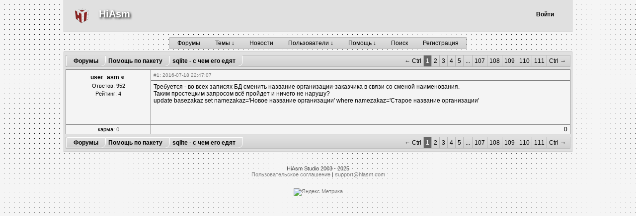

--- FILE ---
content_type: text/html; charset=UTF-8
request_url: https://forum.hiasm.com/post/286168
body_size: 13991
content:
<!DOCTYPE html PUBLIC "-//W3C//DTD XHTML 1.1//EN" "http://www.w3.org/TR/xhtml11/DTD/xhtml11.dtd">

<html>

<head>
	<meta name="viewport" content="width=device-width, initial-scale=1">
	<meta name="format-detection" content="telephone=no">
	<meta http-equiv="x-rim-auto-match" content="none">
	<meta http-equiv="Content-Type" content="text/html; charset=UTF-8"/>
	<meta http-equiv="keywords" content="hiasm,program constructor"/> 
	<meta http-equiv="description" content="Конструктор программ HiAsm"/>
		
	<title>HiAsm</title>

	<link rel="stylesheet" href="/style.css?v=1" type="text/css"/>
	<link rel="stylesheet" href="/light.css?v=2" type="text/css"/>	<link rel="stylesheet" href="/adaptive.css?v=1" type="text/css"/>
	
	<meta property="og:image" content="/img/logo_large.png"/> 
	
	<script type="text/javascript" src="/js/jquery.min.js"></script> 
	<script type="text/javascript" src="/js/jquery-ui.min.js"></script> 
	
	<script type="text/javascript" src="/js/jquery.autocomplete.js"></script>
	
	<script type="text/javascript" src="/script.js?v=1"></script>
	<script type="text/javascript" src="/tpl/format.js"></script>
  
	
	<script type="text/javascript">
		function register() {
			window.open("/regform.html", "register", "menubar=no,location=no,width=480,height=410")
		}
		
		function show_menu(obj) {
			obj.style.display = 'block'
			//if(obj.style.display == "none")
			//	$(obj).show("fade")
		}
		
		function hide_menu(obj) {
			obj.style.display = 'none'
			//$(obj).hide("fade")
		}
		
		$(function () {
			  $('.dropdown').each(function () {
				$(this).parent().eq(0).hoverIntent({
					timeout: 100,
					over: function () {
						var current = $('.dropdown:eq(0)', this);
						current.slideDown(100);
					},
					out: function () {
						var current = $('.dropdown:eq(0)', this);
						current.fadeOut(200);
					}
				});
			  });

			  $('.dropdown').each(function(i, it){
				  var list = $(it).find('li');
				  if(list.length > 12){
					  list.parent().addClass('large');
						list.each(function(index, item){
							if(index >= list.length / 2){
								$(item).addClass('second');
							} 
							else{
								$(item).addClass('first');
							}
						});
						$(it).find('.first').wrapAll('<div class="first-row"/>');
						$(it).find('.second').wrapAll('<div class="second-row"/>');
				  }
			  });
			  
		});
	</script>
	<style>

	</style>
	<script type="text/javascript">

	  var _gaq = _gaq || [];
	  _gaq.push(['_setAccount', 'UA-22798613-1']);
	  _gaq.push(['_setDomainName', '.hiasm.com']);
	  _gaq.push(['_trackPageview']);

	  (function() {
		var ga = document.createElement('script'); ga.type = 'text/javascript'; ga.async = true;
		ga.src = ('https:' == document.location.protocol ? 'https://ssl' : 'http://www') + '.google-analytics.com/ga.js';
		var s = document.getElementsByTagName('script')[0]; s.parentNode.insertBefore(ga, s);
	  })();

	</script>
	
	<style>
			</style>
	
</head>

<body onresize="change_sizes();" onload="change_sizes();">
<div class="main-div">
	<div class="header">
		<div class="mobile-menu"></div>
		<div class="main-logo"></div>
		<div class="title"><a href="http://hiasm.com">HiAsm</a></div>
		<div class="title-mobile"><a href="/">HiAsm</a></div>
<div class="mobile-showen-menu-back"><div class="mobile-showen-menu"><ul class="mobilemenu"><li><a class="item mobile-menu-item" href="/">Форумы</a></li><li><a class="item mobile-menu-item" href="/forum/0">Темы ↓</a>								<ul class="dropdown-mobile">
										<li><a class="item mobile-menu-item" href="/forum/0">Последние</a></li><li><a class="item mobile-menu-item" href="/forum/-1">Избранные</a></li><li><a class="item mobile-menu-item" href="/private/0">Личные</a></li><li><a class="item mobile-menu-item" href="/forum/-2">Все свои</a></li><li><a class="item mobile-menu-item" href="/teamforums/">Форумы сообществ</a></li>								</ul>
							</li><li><a class="item mobile-menu-item" href="/blog/">Новости</a></li><li><a class="item mobile-menu-item" href="/users/">Пользователи ↓</a>								<ul class="dropdown-mobile">
										<li><a class="item mobile-menu-item" href="/users/">Список</a></li><li><a class="item mobile-menu-item" href="/teams/">Сообщества</a></li><li><a class="item mobile-menu-item" href="/filelist/">Файлы</a></li><li><a class="item mobile-menu-item" href="/bans/">Баны</a></li><li><a class="item mobile-menu-item" href="/mutes/0">Молчуны</a></li>								</ul>
							</li><li><a class="item mobile-menu-item" href="/wiki/">Помощь ↓</a>								<ul class="dropdown-mobile">
										<li><a class="item mobile-menu-item" href="/wiki/530">Наши правила</a></li><li><a class="item mobile-menu-item" href="/wiki/">Wiki</a></li>								</ul>
							</li><li><a class="item mobile-menu-item" href="/search/">Поиск</a></li><li><a class="item mobile-menu-item" href="/registration/">Регистрация</a></li></ul></div></div>			<div style="margin-top: 7px;">
			<div class="login-panel">
									<div class="profile-panel">
						<div class="button-container">
							<a href="/guilogin/" class="button">Войти</a>
						</div>
					</div>
								</div>
							</div>
			</div>
			<ul class="tabs mainmenu"><li><a class="item" href="/">Форумы</a></li><li><a class="item" href="/forum/0">Темы ↓</a>						<ul class="dropdown">
								<li><a href="/forum/0">Последние</a></li><li><a href="/forum/-1">Избранные</a></li><li><a href="/private/0">Личные</a></li><li><a href="/forum/-2">Все свои</a></li><li><a href="/teamforums/">Форумы сообществ</a></li>						</ul>
					</li><li><a class="item" href="/blog/">Новости</a></li><li><a class="item" href="/users/">Пользователи ↓</a>						<ul class="dropdown">
								<li><a href="/users/">Список</a></li><li><a href="/teams/">Сообщества</a></li><li><a href="/filelist/">Файлы</a></li><li><a href="/bans/">Баны</a></li><li><a href="/mutes/0">Молчуны</a></li>						</ul>
					</li><li><a class="item" href="/wiki/">Помощь ↓</a>						<ul class="dropdown">
								<li><a href="/wiki/530">Наши правила</a></li><li><a href="/wiki/">Wiki</a></li>						</ul>
					</li><li><a class="item" href="/search/">Поиск</a></li><li><a class="item" href="/registration/">Регистрация</a></li></ul><div class="content"><a class="top-block" href="#" title="" target="">Вверх &uarr;</a>
			<div class="navigate">
				<a class="tree" style="z-index: 4;" href="/main/" title="" target="">Форумы</a><a class="tree" style="z-index: 3;" href="/forum/19" title="" target="">Помощь по пакету</a><a class="tree" style="z-index: 2;" href="/topic/7573/96#p286168" title="" target="">sqlite - с чем его едят</a>
				<span class="pages"><span class="hintleft">← Ctrl</span><span class="current">1</span><a href="/post/286168/1">2</a><a href="/post/286168/2">3</a><a href="/post/286168/3">4</a><a href="/post/286168/4">5</a><span class="separator">...</span><a href="/post/286168/106">107</a><a href="/post/286168/107">108</a><a href="/post/286168/108">109</a><a href="/post/286168/109">110</a><a href="/post/286168/110">111</a><span class="hintright">Ctrl →</span></span>
			</div><table class='posts' cellspacing=1 cellpadding=0>
				<tr style='display: ;' id='row1-286168'>
					<td class="author-row" rowspan=2>
						<div class="login"><a class="" href='javascript: onPaste("[b]user_asm[/b], |");'>user_asm</a> <img src="/img/offline.png" title=""/></div>
						
						
						<div class="pcount">Ответов: 952</div>
						<div class="pcount">Рейтинг: 4</div>
						<div class="pcount"></div>
					</td>
					<td class="header-row">
						<div class="post-header"><a name="p286168"></a><a class="" href="/post/286168" title="" target="">#1</a>: 2016-07-18 22:47:07 
						<span class='post-tools'>
							
							
							
							
							<a href='/private/0?to=4915#text'>ЛС</a> |
							<a href='/profilemain/4915'>профиль</a> | 
							<a href="#" onclick='quote("p1-286168", "user_asm"); return false;'>цитата</a>
						</span>
					</div>
					</td>
				</tr>
				<tr style='display: ;' id='row2-286168'>
					<td class="msg-row">
						<div class="post-text" id="p1-286168">
						 Требуется - во всех записях БД сменить название организации-заказчика в связи со сменой наименования.<br/>Таким простецким запросом всё пройдет и ничего не нарушу?<br/>update basezakaz set namezakaz='Новое название организации' where namezakaz='Старое название организации'<br/>
						</div>
					</td>
				</tr>
				<tr style="display: ;" id="row3-286168">
					<td class="tool-row pcount">карма: <a class="" href="/userkarma/4915" title="" target="">0</a></td>
					<td class="tool-row"><table class="memo" cellspacing=0 cellpadding=0><tr><td><div class="udescr"> <br/></div></td><td style="text-align: right; width: 65px;"><img class="finger" src="/img/th-down-i.png"/><span class="vote ">0</span><img class="finger" src="/img/th-up-i.png"/></td></tr></table></td></tr></table>
			<div class="navigate">
				<a class="tree" style="z-index: 4;" href="/main/" title="" target="">Форумы</a><a class="tree" style="z-index: 3;" href="/forum/19" title="" target="">Помощь по пакету</a><a class="tree" style="z-index: 2;" href="/topic/7573/96#p286168" title="" target="">sqlite - с чем его едят</a>
				<span class="pages"><span class="hintleft">← Ctrl</span><span class="current">1</span><a href="/post/286168/1">2</a><a href="/post/286168/2">3</a><a href="/post/286168/3">4</a><a href="/post/286168/4">5</a><span class="separator">...</span><a href="/post/286168/106">107</a><a href="/post/286168/107">108</a><a href="/post/286168/108">109</a><a href="/post/286168/109">110</a><a href="/post/286168/110">111</a><span class="hintright">Ctrl →</span></span>
			</div></div>

<div class="copyright">
	<div style="padding:7px;">
		<div class="copyright">HiAsm Studio 2003 - 2025</div>
		<div><a href="http://hiasm.com/license.html">Пользовательское соглашение</a> | <a href="mailto:support@hiasm.com">support@hiasm.com</a></div>
	</div>
	<div style="padding: 15px;">
		<!-- Yandex.Metrika informer -->
		<a href="https://metrika.yandex.ru/stat/?id=39612105&amp;from=informer"
		target="_blank" rel="nofollow"><img src="https://informer.yandex.ru/informer/39612105/3_0_ECECECFF_CCCCCCFF_0_pageviews"
		style="width:88px; height:31px; border:0;" alt="Яндекс.Метрика" title="Яндекс.Метрика: данные за сегодня (просмотры, визиты и уникальные посетители)" class="ym-advanced-informer" data-cid="39612105" data-lang="ru" /></a>
		<!-- /Yandex.Metrika informer -->
	</div>
</div>

<div style="display: none; " id="user-select">
	<div id="user-select-category">
		<div class="item" onclick="user_select_search();"><img class="item-icon" src="/img/search.png"/> Поиск</div>
		<div class="item" onclick="user_select_follow(6);"><img class="item-icon" src="/img/star.png"/> Друзья</div>
		<div class="item" onclick="user_select_follow(7);"><img class="item-icon" src="/img/human.png"/> Администрация</div>
	</div>
	<div id="user-select-list">

	</div>
	<div id="user-select-search">
		<div>Введите ник пользователя или его часть:</div>
		<br/>
		<div><input type="text" style="width: 180px;" id="ui-user-select"/></div>
	</div>
</div>

	<script type="text/javascript" src="/js/highlight.pack.js"></script>
	<script>
	  hljs.LANGUAGES.hws = 
		  function(hljs) {
			  return {
				aliases: ['hws'],
				case_insensitive: true,
				k: {
				  keyword:
					"func end register method|10 break continue else elseif|3 for while if return gvar|10 fvar typeof expof and or not linked|10 _and_ _or_ new include this",
				  built_in:
					"array block trace code event string error",
				  literal:
					"true false"
				},
				c: [
				  hljs.CLCM,
				  {cN: 'string', b: "'", e: "'"},
				  {cN: 'string', b: "\"", e: "\""},
				]
			  };
			}
	(hljs);
	  hljs.LANGUAGES.sha = 
		  function(hljs) {
			  return {
				aliases: ['sha'],
				case_insensitive: false,
				k: {
				  keyword:
					"Add|10",
				  built_in:
					"link|5",
				  literal:
					"true false"
				},
				c: [
				  {cN: 'string', b: "\"", e: "\""},
				  {cN: 'string', b: "#", e: "$"},
				]
			  };
			}
	(hljs);
    hljs.initHighlightingOnLoad();
	</script>
  
<script type="text/javascript">
	attach_user_auto("#ui-user-select");
</script>
	<link rel="stylesheet" href="/js/jquery-ui.css" type="text/css"/>
	<link rel="stylesheet" href="/js/dark.css" type="text/css"/>
	
	<!-- Yandex.Metrika counter -->
	<script type="text/javascript">
		(function (d, w, c) {
			(w[c] = w[c] || []).push(function() {
				try {
					w.yaCounter39612105 = new Ya.Metrika({
						id:39612105,
						clickmap:true,
						trackLinks:true,
						accurateTrackBounce:true
					});
				} catch(e) { }
			});

			var n = d.getElementsByTagName("script")[0],
				s = d.createElement("script"),
				f = function () { n.parentNode.insertBefore(s, n); };
			s.type = "text/javascript";
			s.async = true;
			s.src = "https://mc.yandex.ru/metrika/watch.js";

			if (w.opera == "[object Opera]") {
				d.addEventListener("DOMContentLoaded", f, false);
			} else { f(); }
		})(document, window, "yandex_metrika_callbacks");
	</script>
	<noscript><div><img src="https://mc.yandex.ru/watch/39612105" style="position:absolute; left:-9999px;" alt="" /></div></noscript>
	<!-- /Yandex.Metrika counter -->
</div>
</body>

</html>
